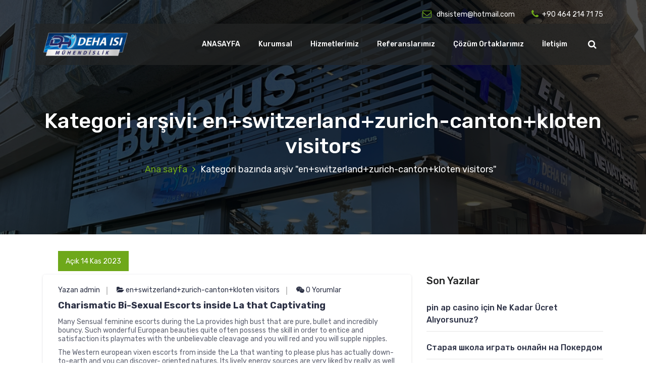

--- FILE ---
content_type: text/html; charset=UTF-8
request_url: http://dhisi.com/category/en-switzerland-zurich-canton-kloten-visitors-2/
body_size: 18306
content:
<!DOCTYPE html>
<html lang="tr">
	<head>
		<meta charset="UTF-8">
		<meta name="viewport" content="width=device-width, initial-scale=1">
		<link rel="profile" href="https://gmpg.org/xfn/11">
		
		<title>en+switzerland+zurich-canton+kloten visitors &#8211; DH Isı M&uuml;hendislik</title>
<meta name='robots' content='max-image-preview:large' />
<link rel='dns-prefetch' href='//fonts.googleapis.com' />
<link rel='dns-prefetch' href='//s.w.org' />
<link rel="alternate" type="application/rss+xml" title="DH Isı M&uuml;hendislik &raquo; beslemesi" href="http://dhisi.com/feed/" />
<link rel="alternate" type="application/rss+xml" title="DH Isı M&uuml;hendislik &raquo; yorum beslemesi" href="http://dhisi.com/comments/feed/" />
<link rel="alternate" type="application/rss+xml" title="DH Isı M&uuml;hendislik &raquo; en+switzerland+zurich-canton+kloten visitors kategori beslemesi" href="http://dhisi.com/category/en-switzerland-zurich-canton-kloten-visitors-2/feed/" />
		<script type="text/javascript">
			window._wpemojiSettings = {"baseUrl":"https:\/\/s.w.org\/images\/core\/emoji\/13.0.1\/72x72\/","ext":".png","svgUrl":"https:\/\/s.w.org\/images\/core\/emoji\/13.0.1\/svg\/","svgExt":".svg","source":{"concatemoji":"http:\/\/dhisi.com\/wp-includes\/js\/wp-emoji-release.min.js?ver=5.7.14"}};
			!function(e,a,t){var n,r,o,i=a.createElement("canvas"),p=i.getContext&&i.getContext("2d");function s(e,t){var a=String.fromCharCode;p.clearRect(0,0,i.width,i.height),p.fillText(a.apply(this,e),0,0);e=i.toDataURL();return p.clearRect(0,0,i.width,i.height),p.fillText(a.apply(this,t),0,0),e===i.toDataURL()}function c(e){var t=a.createElement("script");t.src=e,t.defer=t.type="text/javascript",a.getElementsByTagName("head")[0].appendChild(t)}for(o=Array("flag","emoji"),t.supports={everything:!0,everythingExceptFlag:!0},r=0;r<o.length;r++)t.supports[o[r]]=function(e){if(!p||!p.fillText)return!1;switch(p.textBaseline="top",p.font="600 32px Arial",e){case"flag":return s([127987,65039,8205,9895,65039],[127987,65039,8203,9895,65039])?!1:!s([55356,56826,55356,56819],[55356,56826,8203,55356,56819])&&!s([55356,57332,56128,56423,56128,56418,56128,56421,56128,56430,56128,56423,56128,56447],[55356,57332,8203,56128,56423,8203,56128,56418,8203,56128,56421,8203,56128,56430,8203,56128,56423,8203,56128,56447]);case"emoji":return!s([55357,56424,8205,55356,57212],[55357,56424,8203,55356,57212])}return!1}(o[r]),t.supports.everything=t.supports.everything&&t.supports[o[r]],"flag"!==o[r]&&(t.supports.everythingExceptFlag=t.supports.everythingExceptFlag&&t.supports[o[r]]);t.supports.everythingExceptFlag=t.supports.everythingExceptFlag&&!t.supports.flag,t.DOMReady=!1,t.readyCallback=function(){t.DOMReady=!0},t.supports.everything||(n=function(){t.readyCallback()},a.addEventListener?(a.addEventListener("DOMContentLoaded",n,!1),e.addEventListener("load",n,!1)):(e.attachEvent("onload",n),a.attachEvent("onreadystatechange",function(){"complete"===a.readyState&&t.readyCallback()})),(n=t.source||{}).concatemoji?c(n.concatemoji):n.wpemoji&&n.twemoji&&(c(n.twemoji),c(n.wpemoji)))}(window,document,window._wpemojiSettings);
		</script>
		<style type="text/css">
img.wp-smiley,
img.emoji {
	display: inline !important;
	border: none !important;
	box-shadow: none !important;
	height: 1em !important;
	width: 1em !important;
	margin: 0 .07em !important;
	vertical-align: -0.1em !important;
	background: none !important;
	padding: 0 !important;
}
</style>
	<link rel='stylesheet' id='wp-block-library-css'  href='http://dhisi.com/wp-includes/css/dist/block-library/style.min.css?ver=5.7.14' type='text/css' media='all' />
<link rel='stylesheet' id='contact-form-7-css'  href='http://dhisi.com/wp-content/plugins/contact-form-7/includes/css/styles.css?ver=5.4.1' type='text/css' media='all' />
<link rel='stylesheet' id='dashicons-css'  href='http://dhisi.com/wp-includes/css/dashicons.min.css?ver=5.7.14' type='text/css' media='all' />
<link rel='stylesheet' id='everest-forms-general-css'  href='http://dhisi.com/wp-content/plugins/everest-forms/assets/css/everest-forms.css?ver=1.9.9' type='text/css' media='all' />
<link rel='stylesheet' id='thai-spa-fonts-css'  href='//fonts.googleapis.com/css?family=Dancing+Script%3A400%2C700%7CRubik%3A300%2C400%2C500%2C700%2C900&#038;subset=latin%2Clatin-ext' type='text/css' media='all' />
<link rel='stylesheet' id='bootstrap-min-css'  href='http://dhisi.com/wp-content/themes/hantus/assets/css/bootstrap.min.css?ver=5.7.14' type='text/css' media='all' />
<link rel='stylesheet' id='meanmenu-min-css'  href='http://dhisi.com/wp-content/themes/hantus/assets/css/meanmenu.min.css?ver=5.7.14' type='text/css' media='all' />
<link rel='stylesheet' id='hantus-typography-css'  href='http://dhisi.com/wp-content/themes/hantus/assets/css/typography/typograhpy.css?ver=5.7.14' type='text/css' media='all' />
<link rel='stylesheet' id='font-awesome-css'  href='http://dhisi.com/wp-content/plugins/elementor/assets/lib/font-awesome/css/font-awesome.min.css?ver=4.7.0' type='text/css' media='all' />
<link rel='stylesheet' id='owl-carousel-min-css'  href='http://dhisi.com/wp-content/themes/hantus/assets/css/owl.carousel.min.css?ver=5.7.14' type='text/css' media='all' />
<link rel='stylesheet' id='hantus-wp-test-css'  href='http://dhisi.com/wp-content/themes/hantus/assets/css/wp-test.css?ver=5.7.14' type='text/css' media='all' />
<link rel='stylesheet' id='hantus-woocommerce-css'  href='http://dhisi.com/wp-content/themes/hantus/assets/css/woo.css?ver=5.7.14' type='text/css' media='all' />
<link rel='stylesheet' id='hantus-widget-css'  href='http://dhisi.com/wp-content/themes/hantus/assets/css/widget.css?ver=5.7.14' type='text/css' media='all' />
<link rel='stylesheet' id='hantus-style-css'  href='http://dhisi.com/wp-content/themes/thai-spa/style.css?ver=5.7.14' type='text/css' media='all' />
<style id='hantus-style-inline-css' type='text/css'>
.header-single-slider:after {
					opacity: 0.4;
					background: #000000;
				}
.header-slider .theme-content h3 {
					color: #fff;
				}.header-slider .theme-content h1 {
					color:  !important;
				}.header-slider .theme-content p {
					color: #fff;
				}

</style>
<link rel='stylesheet' id='hantus-parent-style-css'  href='http://dhisi.com/wp-content/themes/hantus/style.css?ver=5.7.14' type='text/css' media='all' />
<link rel='stylesheet' id='thai-spa-style-css'  href='http://dhisi.com/wp-content/themes/thai-spa/style.css?ver=5.7.14' type='text/css' media='all' />
<link rel='stylesheet' id='thai-spa-default-css'  href='http://dhisi.com/wp-content/themes/thai-spa/assets/css/colors/default.css?ver=5.7.14' type='text/css' media='all' />
<link rel='stylesheet' id='thai-spa-responsive-css'  href='http://dhisi.com/wp-content/themes/thai-spa/assets/css/responsive.css?ver=5.7.14' type='text/css' media='all' />
<script type='text/javascript' src='http://dhisi.com/wp-includes/js/jquery/jquery.min.js?ver=3.5.1' id='jquery-core-js'></script>
<script type='text/javascript' src='http://dhisi.com/wp-includes/js/jquery/jquery-migrate.min.js?ver=3.3.2' id='jquery-migrate-js'></script>
<script type='text/javascript' src='http://dhisi.com/wp-content/themes/hantus/assets/js/owl.carousel.min.js?ver=1' id='jquery-owl-carousel-js'></script>
<script type='text/javascript' src='http://dhisi.com/wp-content/themes/hantus/assets/js/custom.js?ver=1' id='hantus-custom-js-js'></script>
<link rel="https://api.w.org/" href="http://dhisi.com/wp-json/" /><link rel="alternate" type="application/json" href="http://dhisi.com/wp-json/wp/v2/categories/202" /><link rel="EditURI" type="application/rsd+xml" title="RSD" href="http://dhisi.com/xmlrpc.php?rsd" />
<link rel="wlwmanifest" type="application/wlwmanifest+xml" href="http://dhisi.com/wp-includes/wlwmanifest.xml" /> 
<meta name="generator" content="WordPress 5.7.14" />
<meta name="generator" content="Everest Forms 1.9.9" />
<style type="text/css">.recentcomments a{display:inline !important;padding:0 !important;margin:0 !important;}</style>	<style type="text/css">
			.site-title,
		.site-description {
			position: absolute;
			clip: rect(1px, 1px, 1px, 1px);
		}
		</style>
	<link rel="icon" href="http://dhisi.com/wp-content/uploads/2023/03/cropped-icon-32x32.png" sizes="32x32" />
<link rel="icon" href="http://dhisi.com/wp-content/uploads/2023/03/cropped-icon-192x192.png" sizes="192x192" />
<link rel="apple-touch-icon" href="http://dhisi.com/wp-content/uploads/2023/03/cropped-icon-180x180.png" />
<meta name="msapplication-TileImage" content="http://dhisi.com/wp-content/uploads/2023/03/cropped-icon-270x270.png" />
	</head>
	
<body class="archive category category-en-switzerland-zurich-canton-kloten-visitors-2 category-202 wp-custom-logo header-transparent everest-forms-no-js gutentor-active hfeed elementor-default elementor-kit-404">
<div id="page" class="site">
	<a class="skip-link screen-reader-text" href="#main">İçeriğe geç</a>
	
	<!-- Start: Header
============================= -->
<!-- Start: Navigation
============================= -->
<section class="navbar-wrapper">
		     <div id="header-top">
		<div class="container">
			
			<div class="row">
				
				<div class="col-lg-6 col-md-6 text-center text-md-left left-top-header">
								</div>
											<div class="col-lg-6 col-md-6 text-center text-md-right header-top-right">
					<ul class="text-details">
						<li class="h-t-e"><a href="mailto: dhsistem@hotmail.com"><i class="fa fa-envelope-o"></i> dhsistem@hotmail.com</a></li>
						<li class="h-t-p"><a href="tel:+90 464 214 71 75"><i class="fa fa-phone"></i>+90 464 214 71 75</a></li>
					</ul>       
				</div>
				
			</div>
		</div>
	</div>    
		<div class="navbar-area sticky-nav">
		<div class="container">
			<div class="row">
				<div class="col-lg-3 col-6 my-auto">
					<div class="logo main">
						<a href="http://dhisi.com/" class="custom-logo-link" rel="home"><img width="1765" height="484" src="http://dhisi.com/wp-content/uploads/2023/03/cropped-Basliksiz-1.png" class="custom-logo" alt="DH Isı M&uuml;hendislik" srcset="http://dhisi.com/wp-content/uploads/2023/03/cropped-Basliksiz-1.png 1765w, http://dhisi.com/wp-content/uploads/2023/03/cropped-Basliksiz-1-300x82.png 300w, http://dhisi.com/wp-content/uploads/2023/03/cropped-Basliksiz-1-1024x281.png 1024w, http://dhisi.com/wp-content/uploads/2023/03/cropped-Basliksiz-1-768x211.png 768w, http://dhisi.com/wp-content/uploads/2023/03/cropped-Basliksiz-1-1536x421.png 1536w" sizes="(max-width: 1765px) 100vw, 1765px" /></a>												<p class="site-description">Ge&ccedil;mişten geleceğe kaliteli &ccedil;&ouml;z&uuml;mler sunar.</p>
										</div>
				</div>
				<div class="col-lg-9 col-4 d-none d-lg-inline-block text-right my-auto">
					<div class="navigation">
						<nav class="main-menu">
							<ul id="menu-main-menu" class=""><li itemscope="itemscope" itemtype="https://www.schema.org/SiteNavigationElement" id="menu-item-406" class="menu-item menu-item-type-post_type menu-item-object-page menu-item-home menu-item-406 nav-item"><a title="ANASAYFA" href="http://dhisi.com/" class="nav-link">ANASAYFA</a></li>
<li itemscope="itemscope" itemtype="https://www.schema.org/SiteNavigationElement" id="menu-item-502" class="menu-item menu-item-type-post_type menu-item-object-page menu-item-has-children dropdown c-dropdowns menu-item-502 nav-item"><a title="Kurumsal" href="http://dhisi.com/hakkimizda/" class="nav-link">Kurumsal</a>
<ul class="cr-dropdown-menu" role="menu">
	<li itemscope="itemscope" itemtype="https://www.schema.org/SiteNavigationElement" id="menu-item-516" class="menu-item menu-item-type-post_type menu-item-object-page menu-item-516 nav-item"><a title="Hakkımızda" href="http://dhisi.com/hakkimizda/" class="dropdown-item">Hakkımızda</a></li>
	<li itemscope="itemscope" itemtype="https://www.schema.org/SiteNavigationElement" id="menu-item-738" class="menu-item menu-item-type-post_type menu-item-object-page menu-item-738 nav-item"><a title="Vizyonumuz" href="http://dhisi.com/vizyonumuz/" class="dropdown-item">Vizyonumuz</a></li>
	<li itemscope="itemscope" itemtype="https://www.schema.org/SiteNavigationElement" id="menu-item-739" class="menu-item menu-item-type-post_type menu-item-object-page menu-item-739 nav-item"><a title="Misyonumuz" href="http://dhisi.com/misyonumuz/" class="dropdown-item">Misyonumuz</a></li>
</ul>
</li>
<li itemscope="itemscope" itemtype="https://www.schema.org/SiteNavigationElement" id="menu-item-546" class="menu-item menu-item-type-post_type menu-item-object-page menu-item-has-children dropdown c-dropdowns menu-item-546 nav-item"><a title="Hizmetlerimiz" href="http://dhisi.com/hizmetlerimiz/faaliyet-alanlarimiz/" class="nav-link">Hizmetlerimiz</a>
<ul class="cr-dropdown-menu" role="menu">
	<li itemscope="itemscope" itemtype="https://www.schema.org/SiteNavigationElement" id="menu-item-547" class="menu-item menu-item-type-post_type menu-item-object-page menu-item-547 nav-item"><a title="Ürün Gruplarımız" href="http://dhisi.com/hizmetlerimiz/urun-gruplarimiz/" class="dropdown-item">Ürün Gruplarımız</a></li>
</ul>
</li>
<li itemscope="itemscope" itemtype="https://www.schema.org/SiteNavigationElement" id="menu-item-548" class="menu-item menu-item-type-post_type menu-item-object-page menu-item-548 nav-item"><a title="Referanslarımız" href="http://dhisi.com/referanslarimiz/" class="nav-link">Referanslarımız</a></li>
<li itemscope="itemscope" itemtype="https://www.schema.org/SiteNavigationElement" id="menu-item-549" class="menu-item menu-item-type-post_type menu-item-object-page menu-item-549 nav-item"><a title="Çözüm Ortaklarımız" href="http://dhisi.com/cozum-ortaklarimiz/" class="nav-link">Çözüm Ortaklarımız</a></li>
<li itemscope="itemscope" itemtype="https://www.schema.org/SiteNavigationElement" id="menu-item-998" class="menu-item menu-item-type-post_type menu-item-object-page menu-item-998 nav-item"><a title="İletişim" href="http://dhisi.com/iletisim/" class="nav-link">İletişim</a></li>
</ul>						</nav>
						<div class="mbl-right">
							<ul class="mbl">
																																<li class="search-button">
									<div class="sb-search">
										<button type="button" id='search-clicker' class="sb-icon-search sb-search-toggle"><i class="fa fa-search"></i></button>
									</div>
								</li>
															</ul>
						</div>
					</div>
				</div>
				<div class="col-6 text-right d-block d-lg-none my-auto">
					<div class="mbl-right">
						<ul class="mbl">
																						<li class="search-button">
									<div class="sb-search">
										<button type="button" id='search-clicker' class="sb-icon-search sb-search-toggle"><i class="fa fa-search"></i></button>
									</div>
								</li>
													</ul>
					</div>
				</div>
				<div class="sb-search sb-search-popup">
					<div class="sb-search-pop">
						<form action="http://dhisi.com/">
							<input class="sb-search-input" placeholder="Ara"  type="search" value="" name="s" id="s">
							<button type="button" id='search-clicker' class="sb-icon-search"><i class="fa fa-close"></i></button>
						</form>
					</div>
				</div>
			</div>
		</div>
		<!-- Start Mobile Menu -->
		<div class="mobile-menu-area d-lg-none">
			<div class="container">
				<div class="row">
					<div class="col-md-12">
						<div class="mobile-menu">
							<nav class="mobile-menu-active">
								<ul id="menu-main-menu-1" class=""><li itemscope="itemscope" itemtype="https://www.schema.org/SiteNavigationElement" class="menu-item menu-item-type-post_type menu-item-object-page menu-item-home menu-item-406 nav-item"><a title="ANASAYFA" href="http://dhisi.com/" class="nav-link">ANASAYFA</a></li>
<li itemscope="itemscope" itemtype="https://www.schema.org/SiteNavigationElement" class="menu-item menu-item-type-post_type menu-item-object-page menu-item-has-children dropdown c-dropdowns menu-item-502 nav-item"><a title="Kurumsal" href="http://dhisi.com/hakkimizda/" class="nav-link">Kurumsal</a>
<ul class="cr-dropdown-menu" role="menu">
	<li itemscope="itemscope" itemtype="https://www.schema.org/SiteNavigationElement" class="menu-item menu-item-type-post_type menu-item-object-page menu-item-516 nav-item"><a title="Hakkımızda" href="http://dhisi.com/hakkimizda/" class="dropdown-item">Hakkımızda</a></li>
	<li itemscope="itemscope" itemtype="https://www.schema.org/SiteNavigationElement" class="menu-item menu-item-type-post_type menu-item-object-page menu-item-738 nav-item"><a title="Vizyonumuz" href="http://dhisi.com/vizyonumuz/" class="dropdown-item">Vizyonumuz</a></li>
	<li itemscope="itemscope" itemtype="https://www.schema.org/SiteNavigationElement" class="menu-item menu-item-type-post_type menu-item-object-page menu-item-739 nav-item"><a title="Misyonumuz" href="http://dhisi.com/misyonumuz/" class="dropdown-item">Misyonumuz</a></li>
</ul>
</li>
<li itemscope="itemscope" itemtype="https://www.schema.org/SiteNavigationElement" class="menu-item menu-item-type-post_type menu-item-object-page menu-item-has-children dropdown c-dropdowns menu-item-546 nav-item"><a title="Hizmetlerimiz" href="http://dhisi.com/hizmetlerimiz/faaliyet-alanlarimiz/" class="nav-link">Hizmetlerimiz</a>
<ul class="cr-dropdown-menu" role="menu">
	<li itemscope="itemscope" itemtype="https://www.schema.org/SiteNavigationElement" class="menu-item menu-item-type-post_type menu-item-object-page menu-item-547 nav-item"><a title="Ürün Gruplarımız" href="http://dhisi.com/hizmetlerimiz/urun-gruplarimiz/" class="dropdown-item">Ürün Gruplarımız</a></li>
</ul>
</li>
<li itemscope="itemscope" itemtype="https://www.schema.org/SiteNavigationElement" class="menu-item menu-item-type-post_type menu-item-object-page menu-item-548 nav-item"><a title="Referanslarımız" href="http://dhisi.com/referanslarimiz/" class="nav-link">Referanslarımız</a></li>
<li itemscope="itemscope" itemtype="https://www.schema.org/SiteNavigationElement" class="menu-item menu-item-type-post_type menu-item-object-page menu-item-549 nav-item"><a title="Çözüm Ortaklarımız" href="http://dhisi.com/cozum-ortaklarimiz/" class="nav-link">Çözüm Ortaklarımız</a></li>
<li itemscope="itemscope" itemtype="https://www.schema.org/SiteNavigationElement" class="menu-item menu-item-type-post_type menu-item-object-page menu-item-998 nav-item"><a title="İletişim" href="http://dhisi.com/iletisim/" class="nav-link">İletişim</a></li>
</ul>							</nav>
							
						</div>
					</div>
				</div>
			</div>
		</div>
		<!-- End Mobile Menu -->
	</div>        
</section>
<!-- End: Navigation
============================= -->
<section id="breadcrumb-area" style="background:url('http://dhisi.com/wp-content/uploads/2023/04/Basliksiz-1.jpg') no-repeat center scroll;">

	<div class="container">
            <div class="row">
                <div class="col-12 text-center">
					<h2>
						Kategori arşivi: en+switzerland+zurich-canton+kloten visitors					</h2>
					<ul class="breadcrumb-nav list-inline">
						<li><a href="http://dhisi.com">Ana sayfa</a> <li class="active">Kategori bazında arşiv "en+switzerland+zurich-canton+kloten visitors"</li></li>					</ul>
			</div>
		</div>
	</div>
</section>
	
	<div id="main"><section id="blog-content" class="section-padding">
        <div class="container">
            <div class="row">
                <!-- Blog Content -->
                <div class="col-lg-8 col-md-12 mb-5 mb-lg-0">
											<div class="row">
															<div class="col-lg-12 col-md-12 col-sm-12 mb-lg-0 mb-4">
	<article class="blog-post" id="post-3286" class="post-3286 post type-post status-publish format-standard hentry category-en-switzerland-zurich-canton-kloten-visitors-2">
		<div class="post-thumb">
				
		</div>
		<div class="post-content">
			<ul class="meta-info">
				<li class="post-date"><a href="http://dhisi.com/2023/11/">Açık 14  Kas  2023</a></li>
				<li class="posted-by"><a href="http://dhisi.com/author/admin/">Yazan admin</a></li>
				 <li class="post-category"><a href="http://dhisi.com/en-switzerland-zurich-canton-kloten-visitors-2/charismatic-bi-sexual-escorts-inside-la-that/"><i class="fa fa-folder-open"></i> <a href="http://dhisi.com/category/en-switzerland-zurich-canton-kloten-visitors-2/" rel="category tag">en+switzerland+zurich-canton+kloten visitors</a></a></li>
				<li class="comments-quantity"><a href="http://dhisi.com/en-switzerland-zurich-canton-kloten-visitors-2/charismatic-bi-sexual-escorts-inside-la-that/#respond"><i class="fa fa-wechat"></i> 0 Yorumlar</a></li>
			</ul>
			<h4  class="post-title"><a href="http://dhisi.com/en-switzerland-zurich-canton-kloten-visitors-2/charismatic-bi-sexual-escorts-inside-la-that/" rel="bookmark">Charismatic Bi-Sexual Escorts inside La that Captivating</a></h4 > 
			 <p><title>Charismatic Bi-Sexual Escorts inside La that Captivating</title></p>
<p>Many Sensual feminine escorts during the La provides high bust that are pure, bullet and incredibly bouncy. Such wonderful European beauties quite often possess the skill in order to entice and satisfaction its playmates with the unbelievable cleavage and you will red and you will supple nipples.</p>
<p>The Western european vixen escorts from inside the La that wanting to please plus has actually down-to-earth and you can discover- oriented natures. Its lively energy sources are very liked by really as well as their super power are to make people that spend your time with these people feel like all of their sexual fantasies came genuine!</p>
<p>A number of the Vixen Western european escorts are French, Italian language and you may Italian, however, it is possible to find, Greek, Russian and Slavic escorts as well if you are very happy. For those who [prefer Eu escorts who will be Swiss, Spanish or Dutch, you ong some of the most extremely popular Western european escorts inside La because they&#8217;re very experienced while having unignorable the brand new most enjoyable experiences.</p>
<p>To locate your dream European escort, courtesan or playmate, merely seek Eu escorts in the Los angeles element of secrethostess who have alluring appears, intense sexuality and you can enjoying confidant personalities.</p>
<p>Western european escorts have been known to alive and you can work in extremely desirable areas of La like Objective Seashore, Solana Coastline and Del Mar.</p>
<p>Within the La, there can be of many charismatic bi-sexual escorts that are highly charming and you will laden up with existence and you may times. <a href="http://dhisi.com/en-switzerland-zurich-canton-kloten-visitors-2/charismatic-bi-sexual-escorts-inside-la-that/#more-3286" class="more-link">Daha fazlasını oku</a></p>
		</div>
	</article>                            
</div>
																			</div>  
                                   </div>
                <!-- Sidebar -->
                <div class="col-lg-4 col-md-12">
	<section class="sidebar">
		
		<aside id="recent-posts-1" class="widget widget_recent_entries">
		<h5 class="widget-title">Son Yazılar</h5>
		<ul>
											<li>
					<a href="http://dhisi.com/uncategorized/pin-ap-casino-icin-ne-kadar-ucret-aliyorsunuz/">pin ap casino için Ne Kadar Ücret Alıyorsunuz?</a>
									</li>
											<li>
					<a href="http://dhisi.com/uncategorized/staraya-shkola-igrat-onlayn-na-pokerdom/">Старая школа играть онлайн на Покердом</a>
									</li>
											<li>
					<a href="http://dhisi.com/uncategorized/9-super-poleznykh-sovetov-po-uluchsheniyu-pokerdom-ofitsialnyy-sayt-pokerdom/">9 супер полезных советов по улучшению покердом официальный сайт pokerdom</a>
									</li>
											<li>
					<a href="http://dhisi.com/uncategorized/kazino-dzhoker-bezdepozitnyy-bonus-poyasnyuietsya/">казино джокер бездепозитный бонус Пояснюється</a>
									</li>
											<li>
					<a href="http://dhisi.com/uncategorized/nikoli-bilshe-ne-strazhdayte-vid-dzhoker-kazino/">Ніколи більше не страждайте від джокер казіно</a>
									</li>
					</ul>

		</aside><aside id="recent-comments-1" class="widget widget_recent_comments"><h5 class="widget-title">Son Yorumlar</h5><ul id="recentcomments"></ul></aside><aside id="archives-1" class="widget widget_archive"><h5 class="widget-title">Arşivler</h5>
			<ul>
					<li><a href='http://dhisi.com/2024/01/'>Ocak 2024</a></li>
	<li><a href='http://dhisi.com/2023/12/'>Aralık 2023</a></li>
	<li><a href='http://dhisi.com/2023/11/'>Kasım 2023</a></li>
	<li><a href='http://dhisi.com/2023/10/'>Ekim 2023</a></li>
	<li><a href='http://dhisi.com/2023/09/'>Eylül 2023</a></li>
	<li><a href='http://dhisi.com/2023/08/'>Ağustos 2023</a></li>
	<li><a href='http://dhisi.com/2023/07/'>Temmuz 2023</a></li>
	<li><a href='http://dhisi.com/2023/06/'>Haziran 2023</a></li>
	<li><a href='http://dhisi.com/2023/05/'>Mayıs 2023</a></li>
	<li><a href='http://dhisi.com/2023/04/'>Nisan 2023</a></li>
	<li><a href='http://dhisi.com/2023/03/'>Mart 2023</a></li>
	<li><a href='http://dhisi.com/2023/02/'>Şubat 2023</a></li>
	<li><a href='http://dhisi.com/2023/01/'>Ocak 2023</a></li>
	<li><a href='http://dhisi.com/2022/12/'>Aralık 2022</a></li>
	<li><a href='http://dhisi.com/2022/11/'>Kasım 2022</a></li>
	<li><a href='http://dhisi.com/2022/10/'>Ekim 2022</a></li>
	<li><a href='http://dhisi.com/2022/09/'>Eylül 2022</a></li>
	<li><a href='http://dhisi.com/2022/08/'>Ağustos 2022</a></li>
	<li><a href='http://dhisi.com/2022/07/'>Temmuz 2022</a></li>
	<li><a href='http://dhisi.com/2022/06/'>Haziran 2022</a></li>
	<li><a href='http://dhisi.com/2022/05/'>Mayıs 2022</a></li>
	<li><a href='http://dhisi.com/2022/04/'>Nisan 2022</a></li>
	<li><a href='http://dhisi.com/2022/03/'>Mart 2022</a></li>
	<li><a href='http://dhisi.com/2022/01/'>Ocak 2022</a></li>
	<li><a href='http://dhisi.com/2021/09/'>Eylül 2021</a></li>
	<li><a href='http://dhisi.com/2021/08/'>Ağustos 2021</a></li>
	<li><a href='http://dhisi.com/2020/06/'>Haziran 2020</a></li>
	<li><a href='http://dhisi.com/2019/09/'>Eylül 2019</a></li>
			</ul>

			</aside><aside id="categories-1" class="widget widget_categories"><h5 class="widget-title">Kategoriler</h5>
			<ul>
					<li class="cat-item cat-item-156"><a href="http://dhisi.com/category/422/" title="Maksimum konversiya əldə etmək üçün marketinq mexanizmlərimizi daim təkmilləşdiririk - 1xbet registration">&#8211; 278</a>
</li>
	<li class="cat-item cat-item-110"><a href="http://dhisi.com/category/561/" title="Azərbaycanın ən yaxşı müəssisələrindən xəbərləri gözləyin! - скачать 1xbet бесплатно">&#8211; 53</a>
</li>
	<li class="cat-item cat-item-144"><a href="http://dhisi.com/category/951/" title="Əlaqə informasiyası - mobil telefonlar üçün">&#8211; 674</a>
</li>
	<li class="cat-item cat-item-48"><a href="http://dhisi.com/category/geen-categorie/">! Geen categorie</a>
</li>
	<li class="cat-item cat-item-133"><a href="http://dhisi.com/category/nessuna-categoria/">! Nessuna categoria</a>
</li>
	<li class="cat-item cat-item-29"><a href="http://dhisi.com/category/1/">1</a>
</li>
	<li class="cat-item cat-item-164"><a href="http://dhisi.com/category/1w/">1w</a>
</li>
	<li class="cat-item cat-item-91"><a href="http://dhisi.com/category/1win-az-bonuslar-mobil-t%c9%99tbiq-v%c9%99-m%c9%99rc-marketl%c9%99ri-967/" title="Onu da qeyd etmək lazımdır ki, canlı çat 24/7 şəkilində çalışır və suallar bir neçə dəqiqə ərzində cavablandırılır. - 1win Rusiyada">1Win AZ Bonuslar, Mobil Tətbiq və Mərc Marketləri 967</a>
</li>
	<li class="cat-item cat-item-71"><a href="http://dhisi.com/category/1win-azerbajany/">1win Azerbajany</a>
</li>
	<li class="cat-item cat-item-161"><a href="http://dhisi.com/category/1win-azerbaycan-r%c9%99smi-veb-sayti-ilk-2100-azn-%c9%99-q%c9%99d%c9%99r-bonus-548/" title="1Win Betgames sizə canlı kazino oyunlarının həyəcanını fərqli oyunlarının həyəcanı ilə birləşdirən unikal bir mərc təcrübəsi gətirir. - 1win az">1Win Azerbaycan Rəsmi Veb Saytı İlk 2100 AZN-ə Qədər Bonus 548</a>
</li>
	<li class="cat-item cat-item-211"><a href="http://dhisi.com/category/1xbet-apk/">1xbet apk</a>
</li>
	<li class="cat-item cat-item-86"><a href="http://dhisi.com/category/1xbet-argentina/">1xbet Argentina</a>
</li>
	<li class="cat-item cat-item-69"><a href="http://dhisi.com/category/1xbet-azerbajan/">1xbet Azerbajan</a>
</li>
	<li class="cat-item cat-item-72"><a href="http://dhisi.com/category/1xbet-azerbaycan-m%c9%99rc-sayti-giris-1xbet-azerbaycan-mobil-uygulama-yukle-539/" title="1xBet bütün əməliyyat sistemləri üçün mobil tətbiqetmələr təklif edir. - 1xbet-azerbaijan2.com">1Xbet Azerbaycan MƏRC SAYTI GİRİŞ 1xbet azerbaycan mobil uygulama yukle 539</a>
</li>
	<li class="cat-item cat-item-87"><a href="http://dhisi.com/category/1xbet-azerbaydjan/">1xbet Azerbaydjan</a>
</li>
	<li class="cat-item cat-item-172"><a href="http://dhisi.com/category/1xbet-az%c9%99rbaycan-yukle-android-v%c9%99-iphone-bonus-100-giris-idman-m%c9%99rcl%c9%99ri-235/" title="Hər şey iOS 1x mobil saytında edilə bilsə də, birbaşa dəstək bağlantısı ilə sınaqdan keçirilə bilər. - 1xbet дата основания">1xBet Azərbaycan yükle Android və iPhone: bonus 100 , giriş, idman mərcləri &#8211; 988</a>
</li>
	<li class="cat-item cat-item-82"><a href="http://dhisi.com/category/1xbet-bangladesh/">1xbet Bangladesh</a>
</li>
	<li class="cat-item cat-item-185"><a href="http://dhisi.com/category/1xbet-giris/">1xbet giriş</a>
</li>
	<li class="cat-item cat-item-114"><a href="http://dhisi.com/category/1xbet-giris-1xbet-bookmaker-turkiye-apk-bahis-sitesi-239/" title="Applikasiyalarda qaranlıq tema seçmək, menyuları tənzimləmək, silkələyərək bölmələri açmaq kimi əlavə maraqlı və yararlı funkisyalar da mövcuddur. - 1xbet бк букмекерская контора">1xBET Giriş 1XBET Bookmaker Türkiye APK Bahis Sitesi &#8211; 301</a>
</li>
	<li class="cat-item cat-item-165"><a href="http://dhisi.com/category/1xbet-giris-1xbet-bookmaker-turkiye-apk-bahis-sitesi-479/" title="Qeyd edək ki, operator 1000-dən çox slota, masa oyunlarına və canlı diler oyunlarına sahibdir. - 1xbet скачать мобильную версию">1xBET Giriş 1XBET Bookmaker Türkiye APK Bahis Sitesi &#8211; 546</a>
</li>
	<li class="cat-item cat-item-170"><a href="http://dhisi.com/category/1xbet-giris-guzgu-1-xbet-az%c9%99rbaycanda-r%c9%99smi-sayt-778/" title="İstənilən ölkədən əldə edilə bilən beynəlxalq bir formatdan istifadə edir. - bahis mobil versiyası tətbiqini">1xBet giriş, güzgü 1 xBet Azərbaycanda rəsmi sayt &#8211; 878</a>
</li>
	<li class="cat-item cat-item-157"><a href="http://dhisi.com/category/1xbet-mobil-android-v%c9%99-ios-ucun-1xbet-proqramini-endirin-289/" title="Cihazdan silinə, həmçinin təhlükəsizlik parametrləri əvvəlki vəziyyətinə qaytarıla bilər. - как ставить на 1xbet">1xBet mobil Android və iOS üçün 1xBet proqramını endirin &#8211; 283</a>
</li>
	<li class="cat-item cat-item-106"><a href="http://dhisi.com/category/1xbet-mobile-vebsayt-v%c9%99-1x-bet-mobil-uygulama-indir-2023-journal-of-english-language-and-literature-424/" title="1xBet mobil versiya ilə sadəcə bir kliklə bir dəqiqədən az müddətdə ilkin qeydiyyatınızı tamamlaya və oynamağa başlaya bilərsiniz. - isə sizə istədiyiniz oyunları">1xBet Mobile Vebsayt Və 1x Bet Mobil Uygulama Indir 2023 Journal of English Language and Literature &#8211; 782</a>
</li>
	<li class="cat-item cat-item-166"><a href="http://dhisi.com/category/1xbet-qeydiyyat/">1xbet qeydiyyat</a>
</li>
	<li class="cat-item cat-item-81"><a href="http://dhisi.com/category/1xbet-russian/">1xbet Russian</a>
</li>
	<li class="cat-item cat-item-140"><a href="http://dhisi.com/category/1xbet-%d0%b2%d0%b5%d1%80%d1%81%d0%b8%d1%8f-%d0%b7%d0%b5%d1%80%d0%ba%d0%b0%d0%bb%d0%be-1xbet-skachat-officialno-ru-04-22-2023-41488-issues-hang-hu-hf-bootcamp-git-test-gitlab-110/" title="Напоминаем, что делать ставки через МостБет могут только зарегистрированные пользователи. - kelajakda">1Xbet Версия Зеркало 1Xbet Skachat Officialno Ru 04-22-2023 #41488 Issues Hang Hu hf-bootcamp-git-test GitLab &#8211; 734</a>
</li>
	<li class="cat-item cat-item-32"><a href="http://dhisi.com/category/2/">2</a>
</li>
	<li class="cat-item cat-item-33"><a href="http://dhisi.com/category/3/">3</a>
</li>
	<li class="cat-item cat-item-35"><a href="http://dhisi.com/category/4/">4</a>
</li>
	<li class="cat-item cat-item-142"><a href="http://dhisi.com/category/50-darmowych-spinow-na-book-of-dead-w-vulkan-vegas-255/" title="Dzięki nim możesz bardzo dobrze poznać grę Book of Dead oraz samo działanie kasyna. - mirror wersji mobilnej vulkan vegas">50 Darmowych Spinów na Book of Dead w Vulkan Vegas 255</a>
</li>
	<li class="cat-item cat-item-46"><a href="http://dhisi.com/category/anabolic-steroids/">Anabolic Steroids</a>
</li>
	<li class="cat-item cat-item-188"><a href="http://dhisi.com/category/az-most-bet/">AZ Most BET</a>
</li>
	<li class="cat-item cat-item-68"><a href="http://dhisi.com/category/azerbajany-mostbet/">Azerbajany Mostbet</a>
</li>
	<li class="cat-item cat-item-45"><a href="http://dhisi.com/category/best-dating-escort-2023-2/">Best Dating Escort 2023</a>
</li>
	<li class="cat-item cat-item-36"><a href="http://dhisi.com/category/best-online-betting-sites/">Best online betting sites</a>
</li>
	<li class="cat-item cat-item-135"><a href="http://dhisi.com/category/bonus-bez-depozytu-vulkan-vegas-25-euro-bez-depozytu-393/" title="Aby prawidłowo korzystać z bonusów, należy pamiętać o wymaganiach dotyczących warunków, zainwestowanej kwocie. - https://vulkanvegas100.pl">Bonus bez depozytu Vulkan Vegas 25 euro bez depozytu! 393</a>
</li>
	<li class="cat-item cat-item-96"><a href="http://dhisi.com/category/bookkeeping-2/">Bookkeeping</a>
</li>
	<li class="cat-item cat-item-191"><a href="http://dhisi.com/category/bootcamp-de-programacion/">Bootcamp de programación</a>
</li>
	<li class="cat-item cat-item-127"><a href="http://dhisi.com/category/butun-n%c9%99tic%c9%99l%c9%99r%c9%99-baxin-407/" title="Pin Up AZ klassik kazino həvəskarlarına blekcek, rulet, bakkara, poker, binqo və s. - hər hansı bir">Bütün nəticələrə baxın .. &#8211; 4</a>
</li>
	<li class="cat-item cat-item-132"><a href="http://dhisi.com/category/butun-n%c9%99tic%c9%99l%c9%99r%c9%99-baxin-620/" title="Tapşırıqları yerinə yetirmək üçün hədiyyələr də ala bilərsiniz. - mostbet withdrawal limit">Bütün nəticələrə baxın .. &#8211; 762</a>
</li>
	<li class="cat-item cat-item-52"><a href="http://dhisi.com/category/buy-chatgpt-accounts-2/">Buy ChatGPT Accounts</a>
</li>
	<li class="cat-item cat-item-57"><a href="http://dhisi.com/category/buy-steroids-online/">Buy Steroids Online</a>
</li>
	<li class="cat-item cat-item-55"><a href="http://dhisi.com/category/canli-bahis/">canli bahis</a>
</li>
	<li class="cat-item cat-item-94"><a href="http://dhisi.com/category/codere-argentina/">Codere Argentina</a>
</li>
	<li class="cat-item cat-item-103"><a href="http://dhisi.com/category/codere-italy/">Codere Italy</a>
</li>
	<li class="cat-item cat-item-44"><a href="http://dhisi.com/category/crypto-trade-broker/">Crypto Trade Broker</a>
</li>
	<li class="cat-item cat-item-194"><a href="http://dhisi.com/category/deutschland-baden-wurttemberg-heidelberg-visitors/">deutschland+baden-wurttemberg+heidelberg visitors</a>
</li>
	<li class="cat-item cat-item-54"><a href="http://dhisi.com/category/diamond-jewelry/">Diamond Jewelry</a>
</li>
	<li class="cat-item cat-item-40"><a href="http://dhisi.com/category/drugs-no-prescription/">Drugs no Prescription</a>
</li>
	<li class="cat-item cat-item-138"><a href="http://dhisi.com/category/education/">Education</a>
</li>
	<li class="cat-item cat-item-203"><a href="http://dhisi.com/category/en-austria-lower-austria-korneuburg-find-best-2/">en+austria+lower-austria+korneuburg find best escort sites</a>
</li>
	<li class="cat-item cat-item-196"><a href="http://dhisi.com/category/en-germany-hesse-visitors-2/">en+germany+hesse visitors</a>
</li>
	<li class="cat-item cat-item-199"><a href="http://dhisi.com/category/en-germany-north-rhine-westphalia-lunen-visitors-2/">en+germany+north-rhine-westphalia+lunen visitors</a>
</li>
	<li class="cat-item cat-item-200"><a href="http://dhisi.com/category/en-germany-schleswig-holstein-visitors-2/">en+germany+schleswig-holstein visitors</a>
</li>
	<li class="cat-item cat-item-208"><a href="http://dhisi.com/category/en-switzerland-appenzell-innerrhoden-escort-2/">en+switzerland+appenzell-innerrhoden escort</a>
</li>
	<li class="cat-item cat-item-209"><a href="http://dhisi.com/category/en-switzerland-grisons-escort-2/">en+switzerland+grisons escort</a>
</li>
	<li class="cat-item cat-item-202 current-cat"><a aria-current="page" href="http://dhisi.com/category/en-switzerland-zurich-canton-kloten-visitors-2/">en+switzerland+zurich-canton+kloten visitors</a>
</li>
	<li class="cat-item cat-item-195"><a href="http://dhisi.com/category/fansfan-com-category-cougar-username/">fansfan.com+category+cougar username</a>
</li>
	<li class="cat-item cat-item-181"><a href="http://dhisi.com/category/fansfan-com-category-creampie-visitors/">fansfan.com+category+creampie visitors</a>
</li>
	<li class="cat-item cat-item-182"><a href="http://dhisi.com/category/fansfan-com-category-korean-visitors/">fansfan.com+category+korean visitors</a>
</li>
	<li class="cat-item cat-item-197"><a href="http://dhisi.com/category/fansfan-com-category-midget-username/">fansfan.com+category+midget username</a>
</li>
	<li class="cat-item cat-item-183"><a href="http://dhisi.com/category/fansfan-com-category-redhead-visitors/">fansfan.com+category+redhead visitors</a>
</li>
	<li class="cat-item cat-item-198"><a href="http://dhisi.com/category/fansfan-com-category-streaming-username/">fansfan.com+category+streaming username</a>
</li>
	<li class="cat-item cat-item-83"><a href="http://dhisi.com/category/fintech-5/">FinTech</a>
</li>
	<li class="cat-item cat-item-84"><a href="http://dhisi.com/category/forex-trading-3/">Forex Trading</a>
</li>
	<li class="cat-item cat-item-38"><a href="http://dhisi.com/category/gambling/">gambling</a>
</li>
	<li class="cat-item cat-item-65"><a href="http://dhisi.com/category/generative-ai/">Generative AI</a>
</li>
	<li class="cat-item cat-item-56"><a href="http://dhisi.com/category/ggbet-onlinecasinoprime/">GGBET &#8211; OnlineCasinoPrime</a>
</li>
	<li class="cat-item cat-item-43"><a href="http://dhisi.com/category/ggbet-casino/">GGBET CASINO</a>
</li>
	<li class="cat-item cat-item-50"><a href="http://dhisi.com/category/ggbet-kasino/">GGBET Kasino</a>
</li>
	<li class="cat-item cat-item-75"><a href="http://dhisi.com/category/gozd%c9%99n-%c9%99lill%c9%99r-ucun-respublika-kitabxanasinda-sevda-d%c9%99lidagli-il%c9%99-gorus-4/" title="Transformatordan ən kiçik mühərrikə qədər bütün sahələrdə harmonika, reaktiv enerji, gərginlik, güc və güc tələbi analizləri aparıldı. - mostbet az">Gözdən əlillər üçün Respublika Kitabxanasında Sevda Dəlidağlı ilə görüş 4</a>
</li>
	<li class="cat-item cat-item-167"><a href="http://dhisi.com/category/immediate-edge-review-2023-is-it-a-scam-or-is-it-legit-480/" title="You should be able to sign up with Immediate Edge easily if you are in South Africa. - accept crypto payments">Immediate Edge Review 2023 Is It a Scam or Is It Legit? &#8211; 503</a>
</li>
	<li class="cat-item cat-item-152"><a href="http://dhisi.com/category/immediate-edge-review-2023-scam-or-legit-secret-653/" title="Stick to straightforward criteria like entry levels, exit levels, and stop losses while creating a trading strategy. - crypto down">Immediate Edge Review 2023: Scam or Legit Secret? &#8211; 148</a>
</li>
	<li class="cat-item cat-item-159"><a href="http://dhisi.com/category/immediate-edge-review-in-the-uk-legit-or-a-scam-app-809/" title="For instance, the platform requires a minimum deposit of $250, which may not be affordable for everyone. - best crypto resources">Immediate Edge Review in the UK: Legit or a Scam App? &#8211; 719</a>
</li>
	<li class="cat-item cat-item-105"><a href="http://dhisi.com/category/india-mostbet/">India Mostbet</a>
</li>
	<li class="cat-item cat-item-119"><a href="http://dhisi.com/category/it-education/">IT Education</a>
</li>
	<li class="cat-item cat-item-107"><a href="http://dhisi.com/category/it-vakansii/">IT Вакансії</a>
</li>
	<li class="cat-item cat-item-79"><a href="http://dhisi.com/category/it-obrazovanie-4/">IT Образование</a>
</li>
	<li class="cat-item cat-item-62"><a href="http://dhisi.com/category/jewelry-care/">JEWELRY CARE</a>
</li>
	<li class="cat-item cat-item-63"><a href="http://dhisi.com/category/jewelry-tips/">JEWELRY TIPS</a>
</li>
	<li class="cat-item cat-item-129"><a href="http://dhisi.com/category/kommunal-az-kommunal-od%c9%99nisl%c9%99r-481/" title="Azərbaycanın regionlarında da mehmanxanalar, istirahət zonaları, əyləncə və idman mərkəzləri fəaliyyət göstərir. - əgər tətbiqi">Kommunal az : Kommunal ödənişlər &#8211; 947</a>
</li>
	<li class="cat-item cat-item-111"><a href="http://dhisi.com/category/leovegas-finland/">LeoVegas Finland</a>
</li>
	<li class="cat-item cat-item-104"><a href="http://dhisi.com/category/leovegas-india/">LeoVegas India</a>
</li>
	<li class="cat-item cat-item-89"><a href="http://dhisi.com/category/leovegas-irland/">LeoVegas Irland</a>
</li>
	<li class="cat-item cat-item-113"><a href="http://dhisi.com/category/leovegas-sweden/">LeoVegas Sweden</a>
</li>
	<li class="cat-item cat-item-212"><a href="http://dhisi.com/category/mostbet-apk/">mostbet apk</a>
</li>
	<li class="cat-item cat-item-115"><a href="http://dhisi.com/category/mostbet-az-most-bet-casino-qeydiyyat-yukle-android-app-294/" title="Belə olan halda siz MostBet zerkalo yəni güzgü linklərindən istifadə etməlisiniz mostbet az 27. - edə bilərsiniz mostbet">MostBet AZ Most Bet Casino Qeydiyyat, Yukle Android App &#8211; 722</a>
</li>
	<li class="cat-item cat-item-108"><a href="http://dhisi.com/category/mostbet-az-most-bet-casino-qeydiyyat-yukle-android-app-946/" title="Bir kazino lisenziyalı olduqda, yerli və beynəlxalq bazarlarda rəvan işləyir. - mostbet az">MostBet AZ Most Bet Casino Qeydiyyat, Yukle Android App 946</a>
</li>
	<li class="cat-item cat-item-128"><a href="http://dhisi.com/category/mostbet-az-90-m%c9%99rc-sirk%c9%99ti-v%c9%99-az%c9%99rbaycanda-kazino-%c9%99n-yaxsi-secim-744/" title="Kudus ötən mövsüm Çempionlar Liqasında iki dəfə əvəzedici kimi meydana çıxıb və indi əsas komandada iki oyuna çıxıb. - kontorunda">Mostbet AZ-90 mərc şirkəti və Azərbaycanda kazino: ən yaxşı seçim &#8211; 244</a>
</li>
	<li class="cat-item cat-item-180"><a href="http://dhisi.com/category/mostbet-az-90-m%c9%99rc-sirk%c9%99ti-v%c9%99-az%c9%99rbaycanda-kazino-%c9%99n-yaxsi-secim-153/" title="Zaniolo heç vaxt yüksək liqaya çıxa bilməyib və A Seriyasında keçirilən matçların birindən sonra azarkeşlər tərəfindən hədələnib. - mostbet app android">Mostbet AZ-90 mərc şirkəti və Azərbaycanda kazino: ən yaxşı seçim &#8211; 420</a>
</li>
	<li class="cat-item cat-item-102"><a href="http://dhisi.com/category/mostbet-azerbaycan/">Mostbet Azerbaycan</a>
</li>
	<li class="cat-item cat-item-131"><a href="http://dhisi.com/category/mostbet-casino-%d0%b0%d0%ba%d1%82%d1%83%d0%b0%d0%bb%d1%8c%d0%bd%d1%8b%d0%b5-%d0%b7%d0%b5%d1%80%d0%ba%d0%b0%d0%bb%d0%b0-%d0%bd%d0%b0-%d1%81%d0%b5%d0%b3%d0%be%d0%b4%d0%bd%d1%8f-%d1%80%d0%b5%d0%b3%d0%b8/" title="О масштабе большинства пиратских онлайн-казино «Вулкан» говорит то, что они предназначены исключительно для русскоязычных пользователей. - mostbet uz.com">Mostbet Casino: актуальные зеркала на сегодня, регистрация, вход, скачать &#8211; 166</a>
</li>
	<li class="cat-item cat-item-179"><a href="http://dhisi.com/category/mostbet-com-%d0%be%d1%84%d0%b8%d1%86%d0%b8%d0%b0%d0%bb%d1%8c%d0%bd%d1%8b%d0%b9-%d1%81%d0%b0%d0%b9%d1%82-%d0%b1%d1%83%d0%ba%d0%bc%d0%b5%d0%ba%d0%b5%d1%80%d1%81%d0%ba%d0%be%d0%b9-%d0%ba%d0%be%d0%bd/" title="обзор букмекерской конторы Mostbet, которая работает в - ikki">Mostbet com официальный сайт букмекерской конторы Мостбет &#8211; 628</a>
</li>
	<li class="cat-item cat-item-174"><a href="http://dhisi.com/category/mostbet-giris/">mostbet giriş</a>
</li>
	<li class="cat-item cat-item-101"><a href="http://dhisi.com/category/mostbet-in-turkey/">Mostbet in Turkey</a>
</li>
	<li class="cat-item cat-item-67"><a href="http://dhisi.com/category/mostbet-india/">Mostbet India</a>
</li>
	<li class="cat-item cat-item-146"><a href="http://dhisi.com/category/mostbet-kazino-promosyon-101-616/" title="İlk geri çəkilmə zamanı administrasiya oyunçunun profilini diqqətlə yoxlamağa başlayır. - mostbet androidə yükləmə">mostbet kazino Promosyon 101 &#8211; 86</a>
</li>
	<li class="cat-item cat-item-139"><a href="http://dhisi.com/category/mostbet-mobile-versiyasi-il%c9%99-m%c9%99rc-etm%c9%99k-mostbet-apk-yukle-android-481/" title="Şirkətin mobil cihazlar üzrə saytı yaxşı şəkildə optimizasiya etməsi sayəsində siz ilk saniyələrdən sürətliliyi və funksionallığı hiss edəcəksiniz. - üçün əlavə">Mostbet mobile versiyası ilə mərc etmək Mostbet apk yukle Android &#8211; 146</a>
</li>
	<li class="cat-item cat-item-118"><a href="http://dhisi.com/category/mostbet-promo-kod-%e1%90%88-bonuslari-v%c9%99-promo-aksiyalar-mostbet-casino-az-189/" title="İstifadəçilərimizin əksəriyyəti hələ də bizimlə oynayır, saytın bütün sistemini və funksionallığını sevirlər. - mostbet onlayn">Mostbet promo kod ᐈ Bonusları və Promo-Aksiyalar Mostbet casino AZ &#8211; 561</a>
</li>
	<li class="cat-item cat-item-169"><a href="http://dhisi.com/category/mostbet-uz/">mostbet uz</a>
</li>
	<li class="cat-item cat-item-184"><a href="http://dhisi.com/category/mostbet-uz-kirish/">mostbet uz kirish</a>
</li>
	<li class="cat-item cat-item-88"><a href="http://dhisi.com/category/mostbet-uzbekistan/">Mostbet Uzbekistan</a>
</li>
	<li class="cat-item cat-item-189"><a href="http://dhisi.com/category/mostbet-india-s-leading-sportsbook-and-casino-destination-236/" title="You can also find a good bonus in Casino – Cashback up to 10% of losses. - hisobni qanday">Mostbet: India&#039;s Leading Sportsbook and Casino Destination &#8211; 790</a>
</li>
	<li class="cat-item cat-item-34"><a href="http://dhisi.com/category/my-blog/">My Blog</a>
</li>
	<li class="cat-item cat-item-39"><a href="http://dhisi.com/category/najlepsze-miejsca-bukmacherskie/">Najlepsze miejsca bukmacherskie</a>
</li>
	<li class="cat-item cat-item-30"><a href="http://dhisi.com/category/new/">New</a>
</li>
	<li class="cat-item cat-item-31"><a href="http://dhisi.com/category/news/">News</a>
</li>
	<li class="cat-item cat-item-47"><a href="http://dhisi.com/category/no-prescription-pharmacy/">No Prescription Pharmacy</a>
</li>
	<li class="cat-item cat-item-41"><a href="http://dhisi.com/category/noticias/">Noticias</a>
</li>
	<li class="cat-item cat-item-162"><a href="http://dhisi.com/category/onlayn-rulet-oyna-pulsuz-v%c9%99-ya-real-pul-il%c9%99-roulette77-azerbaijan-110/" title="Oyun artıq mövcuddur və smartfon və iPhone-larda asanlıqla açıla bilər. - mostbet-pl">Onlayn Rulet oyna Pulsuz və ya real pul ilə Roulette77 Azerbaijan &#8211; 373</a>
</li>
	<li class="cat-item cat-item-109"><a href="http://dhisi.com/category/online-betting/">Online Betting</a>
</li>
	<li class="cat-item cat-item-49"><a href="http://dhisi.com/category/online-geld-verdienen/">Online Geld Verdienen</a>
</li>
	<li class="cat-item cat-item-60"><a href="http://dhisi.com/category/online-zakady/">Online zakłady</a>
</li>
	<li class="cat-item cat-item-205"><a href="http://dhisi.com/category/osterreich-steiermark-find-best-escort-sites/">osterreich+steiermark find best escort sites</a>
</li>
	<li class="cat-item cat-item-59"><a href="http://dhisi.com/category/pharmacy-online-otc/">Pharmacy online OTC</a>
</li>
	<li class="cat-item cat-item-175"><a href="http://dhisi.com/category/pin-up-casino-online-slots-review-525/" title="&quot;William Hill&quot; MMC &quot;Bukmekerlər Assosiasiyası&quot; SRO-nun üzvüdür - üzvlük şəhadətnaməsi № 8. - mostbet canlı destek">Pin Up Casino Online Slots Review &#8211; 493</a>
</li>
	<li class="cat-item cat-item-147"><a href="http://dhisi.com/category/pin-up-peru/">Pin Up Peru</a>
</li>
	<li class="cat-item cat-item-192"><a href="http://dhisi.com/category/reliable-and-safe-trading-platform-2023-642/" title="Manual traders lose money compared to investors who utilize automated trading platforms because they make too many mistakes. - best crypto wallets for beginners">Reliable and Safe Trading Platform 2023 &#8211; 418</a>
</li>
	<li class="cat-item cat-item-124"><a href="http://dhisi.com/category/resultat-keno-samedi-11-juin-2022-le-tirage-du-midi-et-du-soir-en-ligne-191/" title="Calendar_view_day Résultats du Loto Cette rubrique propose les résultats des 30 derniers tirages du Loto. - omaha poker regles">Résultat Keno samedi 11 juin 2022 : Le tirage du midi et du soir EN LIGNE &#8211; 628</a>
</li>
	<li class="cat-item cat-item-95"><a href="http://dhisi.com/category/roland-garros-wta-2023-d%c9%99-kim-qalib-g%c9%99l%c9%99c%c9%99k-bukmeker-%c9%99msallari-proqnozlar-idman-al%c9%99mi-v%c9%99-olimpiya-oyunlari-540/" title="Bununla belə, onlara qulaq asmaqla, oyunçuların qalib gəlmə ehtimalı daha yüksək olacaq. - mostbet">Roland Garros WTA 2023-də kim qalib gələcək Bukmeker əmsalları, proqnozlar İdman aləmi və Olimpiya oyunları 540</a>
</li>
	<li class="cat-item cat-item-201"><a href="http://dhisi.com/category/schweiz-appenzell-ausserrhoden-visitors/">schweiz+appenzell-ausserrhoden visitors</a>
</li>
	<li class="cat-item cat-item-210"><a href="http://dhisi.com/category/schweiz-neuchatel-escort-2/">schweiz+neuchatel escort</a>
</li>
	<li class="cat-item cat-item-204"><a href="http://dhisi.com/category/schweiz-thurgau-find-best-escort-sites/">schweiz+thurgau find best escort sites</a>
</li>
	<li class="cat-item cat-item-134"><a href="http://dhisi.com/category/sensasion-mostbet-v%c9%99-1xbet-m%c9%99rc-oyunlari-az%c9%99rbaycan-g%c9%99ncliyini-bel%c9%99-m%c9%99hv-edir-622/" title="Sosial şəbəkələr vasitəsi ilə qeydiyyat da digərləri kimi sadə və sürətlidir. - mostbet aze45">SENSASİON: &quot;Mostbet&quot; və &quot;1xbet&quot; mərc oyunları Azərbaycan gəncliyini belə məhv edir &#8211; 253</a>
</li>
	<li class="cat-item cat-item-112"><a href="http://dhisi.com/category/sober-living/">Sober living</a>
</li>
	<li class="cat-item cat-item-80"><a href="http://dhisi.com/category/software-development-6/">Software development</a>
</li>
	<li class="cat-item cat-item-42"><a href="http://dhisi.com/category/steroids/">STEROIDS</a>
</li>
	<li class="cat-item cat-item-171"><a href="http://dhisi.com/category/sunrise-s-david-koch-targeted-by-cruel-death-hoax-he-lived-a-full-life-554/" title="It’s high-performing and can find successful transactions for you without your involvement. - merlin crypto">Sunrise&#039;s David Koch targeted by cruel death hoax: &#039;He lived a full life&#039; &#8211; 366</a>
</li>
	<li class="cat-item cat-item-116"><a href="http://dhisi.com/category/taxi-service/">Taxi Service</a>
</li>
	<li class="cat-item cat-item-122"><a href="http://dhisi.com/category/t%c9%99yyar%c9%99-oyunu-mostbet-mostbet-aviator-game-233/" title="Bunlara kartlar, pul kisələri və kriptovalyutalar aiddir. - ərzində depozit">Təyyarə Oyunu Mostbet Mostbet Aviator game &#8211; 755</a>
</li>
	<li class="cat-item cat-item-143"><a href="http://dhisi.com/category/t%c9%99yyar%c9%99-oyunu-mostbet-mostbet-aviator-game-149/" title="Ümumi qazanc və əmsal dəyərləri nəzərə alınır. - işləyən">Təyyarə Oyunu Mostbet Mostbet Aviator game &#8211; 901</a>
</li>
	<li class="cat-item cat-item-178"><a href="http://dhisi.com/category/top-jeux-de-casino-francais-2023-738/" title="En partenariat avec les providers de machines à sous, les casinos en ligne proposent des tournois et des concours avec d’énormes jackpots à la clef. - casino online prism of gems">Top Jeux de Casino Francais 2023 738</a>
</li>
	<li class="cat-item cat-item-206"><a href="http://dhisi.com/category/tryfansme-com-category-18-year-old-best-onlyfans-2/">tryfansme.com+category+18-year-old best onlyfans services</a>
</li>
	<li class="cat-item cat-item-207"><a href="http://dhisi.com/category/tryfansme-com-category-indian-best-onlyfans-2/">tryfansme.com+category+indian best onlyfans services</a>
</li>
	<li class="cat-item cat-item-190"><a href="http://dhisi.com/category/tryfansme-com-category-trans-onlyfans-services-2/">tryfansme.com+category+trans onlyfans services</a>
</li>
	<li class="cat-item cat-item-64"><a href="http://dhisi.com/category/turk-news/">TURK NEWS</a>
</li>
	<li class="cat-item cat-item-1"><a href="http://dhisi.com/category/uncategorized/">Uncategorized</a>
</li>
	<li class="cat-item cat-item-158"><a href="http://dhisi.com/category/unique-casino-avis-bonus-de-2-000-100-free-spins-en-2023-291/" title="Ils doivent toutefois respecter les conditions de mise associées à l’offre avant de pouvoir retirer leurs gains. - jouer à des jeux fire hots">Unique Casino Avis : Bonus de 2 000 + 100 Free Spins en 2023 291</a>
</li>
	<li class="cat-item cat-item-53"><a href="http://dhisi.com/category/usa-jewelry/">USA JEWELRY</a>
</li>
	<li class="cat-item cat-item-173"><a href="http://dhisi.com/category/uz-most-bet/">UZ Most bet</a>
</li>
	<li class="cat-item cat-item-61"><a href="http://dhisi.com/category/vdcasino/">Vdcasino</a>
</li>
	<li class="cat-item cat-item-66"><a href="http://dhisi.com/category/vulkan-vegas-de/">Vulkan Vegas DE</a>
</li>
	<li class="cat-item cat-item-141"><a href="http://dhisi.com/category/vulkan-vegas-kasyno-%ef%b8%8f-wybierz-najlepsze-kasyno-online-2023-468/" title="W tym artykule przyjrzymy się zaletom gry na prawdziwe pieniądze w trybie demo w Vulkan Vegas. - https://vulkanvegas100.pl">Vulkan Vegas Kasyno ️ Wybierz najlepsze kasyno online 2023 468</a>
</li>
	<li class="cat-item cat-item-70"><a href="http://dhisi.com/category/vulkan-vegas-poland/">Vulkan Vegas Poland</a>
</li>
	<li class="cat-item cat-item-85"><a href="http://dhisi.com/category/vulkanvegas-poland/">VulkanVegas Poland</a>
</li>
	<li class="cat-item cat-item-155"><a href="http://dhisi.com/category/xarici-bukmeykerl%c9%99r-az%c9%99rbaycanlilarin-pulunu-nec%c9%99-ogurlayir-birinci-yazi-805/" title="Digər yarış və oyunlar - qlobal brenddir">Xarici bukmeykerlər azərbaycanlıların pulunu necə oğurlayır? Birinci yazı &#8211; 638</a>
</li>
	<li class="cat-item cat-item-37"><a href="http://dhisi.com/category/zakady-sportowe/">zakłady sportowe</a>
</li>
	<li class="cat-item cat-item-123"><a href="http://dhisi.com/category/%d0%b0%d0%b2%d0%b8%d0%b0%d1%82%d0%be%d1%80-%d0%bc%d0%be%d1%81%d1%82%d0%b1%d0%b5%d1%82-%d1%83%d0%b2%d0%b5%d0%bb%d0%b8%d1%87%d0%b5%d0%bd%d0%b8%d0%b5-%d1%81%d1%82%d0%b0%d0%b2%d0%ba%d0%b8-%d1%851000/" title="В связи с  этим гемблеру не придется тратить время на поиски привычных элементов навигационной панели. - uchun bonuslarga">Авиатор Мостбет увеличение ставки х1000 в игре Aviator от Mostbet &#8211; 735</a>
</li>
	<li class="cat-item cat-item-98"><a href="http://dhisi.com/category/aviator-mostbet-uvelichenie-stavki-kh1000-v-igre-aviator-ot-mostbet-93/" title="За пополнение счета и другие действия игрок получает щедрые бонусы, которые в будущем используются для ставок на автоматах. - mosbet com">Авиатор Мостбет увеличение ставки х1000 в игре Aviator от Mostbet 93</a>
</li>
	<li class="cat-item cat-item-148"><a href="http://dhisi.com/category/%d0%b2%d0%be%d0%bf%d1%80%d0%be%d1%81%d1%8b-%d0%b8-%d0%be%d1%82%d0%b2%d0%b5%d1%82%d1%8b-%d0%bf%d1%80%d0%be-%d0%b1%d0%ba-mostbet-g%c9%99linlik-g%c9%99linlik-modelleri-g%c9%99linlik-qiym%c9%99tl%c9%99ri/" title="Uduşlar sabit əmsala vurulan mərc məbləği olacaq. - cihazlardan">Вопросы И Ответы Про Бк Mostbet Gəlinlik, Gəlinlik Modelleri, Gəlinlik qiymətləri &#8211; 117</a>
</li>
	<li class="cat-item cat-item-58"><a href="http://dhisi.com/category/kazino/">Казино</a>
</li>
	<li class="cat-item cat-item-149"><a href="http://dhisi.com/category/mebel-arniko/">Мебель Арнико</a>
</li>
	<li class="cat-item cat-item-163"><a href="http://dhisi.com/category/%d0%bc%d0%be%d1%81%d1%82%d0%b1%d0%b5%d1%82-%d1%81%d0%ba%d0%b0%d1%87%d0%b0%d1%82%d1%8c-%d0%bf%d1%80%d0%b8%d0%bb%d0%be%d0%b6%d0%b5%d0%bd%d0%b8%d0%b5-%d0%bd%d0%b0-%d0%b0%d0%bd%d0%b4%d1%80%d0%be%d0%b8/" title="Приложение — особая программа, которую необходимо загрузить на телефон. - belgilangan">МостБет скачать приложение на Андроид бесплатно: скачать MostBet на Андроид с официального сайта &#8211; 426</a>
</li>
	<li class="cat-item cat-item-121"><a href="http://dhisi.com/category/%d0%bc%d0%be%d1%81%d1%82%d0%b1%d0%b5%d1%82-%d1%81%d0%ba%d0%b0%d1%87%d0%b0%d1%82%d1%8c-%d1%81-%d0%be%d1%84%d0%b8%d1%86%d0%b8%d0%b0%d0%bb%d1%8c%d0%bd%d0%be%d0%b3%d0%be-%d1%81%d0%b0%d0%b9%d1%82%d0%b0-mos/" title="Это удобный вариант для любителей делать ставки через мобильные устройства. - mostbet букмекерская контора">Мостбет скачать с официального сайта, Mostbet skachat &#8211; 526</a>
</li>
	<li class="cat-item cat-item-150"><a href="http://dhisi.com/category/mjagkaja-mebel-arniko/">Мягкая мебель Арнико</a>
</li>
	<li class="cat-item cat-item-145"><a href="http://dhisi.com/category/%d0%be%d0%bd%d0%bb%d0%b0%d0%b9%d0%bd-%d0%b1%d1%83%d0%ba%d0%bc%d0%b5%d0%ba%d0%b5%d1%80%d1%81%d0%ba%d0%b0%d1%8f-%d0%ba%d0%be%d0%bc%d0%bf%d0%b0%d0%bd%d0%b8%d1%8f-%d0%b8-%d0%ba%d0%b0%d0%b7%d0%b8%d0%bd/" title="Первое, что нужно сделать перед тем, как пополнить счет в Мостбет – регистрация. - shu jumladan">онлайн букмекерская компания и казино &#8211; 822</a>
</li>
	<li class="cat-item cat-item-186"><a href="http://dhisi.com/category/%d0%be%d1%84%d0%b8%d1%86%d0%b8%d0%b0%d0%bb%d1%8c%d0%bd%d0%be%d0%b5-%d0%bf%d1%80%d0%b8%d0%bb%d0%be%d0%b6%d0%b5%d0%bd%d0%b8%d0%b5-%d0%bc%d0%be%d1%81%d1%82%d0%b1%d0%b5%d1%82-%d1%81%d0%ba%d0%b0%d1%87/" title="Смысл игры состоит в том, чтобы вовремя остановить пари, и не дать возможности летящему аппарату скрыться из глаз. - dota 2 league">Официальное приложение Мостбет, скачать приложение mostbet на андроид &#8211; 234</a>
</li>
	<li class="cat-item cat-item-193"><a href="http://dhisi.com/category/%d0%be%d1%84%d0%b8%d1%86%d0%b8%d0%b0%d0%bb%d1%8c%d0%bd%d0%be%d0%b5-%d0%bf%d1%80%d0%b8%d0%bb%d0%be%d0%b6%d0%b5%d0%bd%d0%b8%d0%b5-%d0%bc%d0%be%d1%81%d1%82%d0%b1%d0%b5%d1%82-%d1%81%d0%ba%d0%b0%d1%87-2/" title="Став зарегистрированным клиентом, можно будет полноценно пользоваться всеми многочисленными возможностями заведения. - mostbet личный кабинет">Официальное приложение Мостбет, скачать приложение mostbet на андроид &#8211; 666</a>
</li>
	<li class="cat-item cat-item-117"><a href="http://dhisi.com/category/%d0%be%d1%84%d0%b8%d1%86%d0%b8%d0%b0%d0%bb%d1%8c%d0%bd%d1%8b%d0%b9-%d1%81%d0%b0%d0%b9%d1%82-%d0%bc%d0%be%d1%81%d1%82%d0%b1%d0%b5%d1%82-%d1%81%d1%82%d0%b0%d0%b2%d0%ba%d0%b8-%d0%bd%d0%b0-%d1%81%d0%bf/" title="И еще один вариант доступа, который никто не может заблокировать, это – мобильные приложения. - fixed">Официальный сайт Мостбет Ставки на спорт Mostbet &#8211; 182</a>
</li>
	<li class="cat-item cat-item-130"><a href="http://dhisi.com/category/%d0%bf%d1%80%d0%b8%d0%bb%d0%be%d0%b6%d0%b5%d0%bd%d0%b8%d0%b5-mostbet-uz-%d1%81%d0%ba%d0%b0%d1%87%d0%b0%d1%82%d1%8c-%d0%bd%d0%b0-%d0%b0%d0%bd%d0%b4%d1%80%d0%be%d0%b8%d0%b4-apk-%d0%b0%d0%b9%d1%84%d0%be/" title="Все функции в приложении соответствуют функциям в пк версии сайта. - link">Приложение Mostbet UZ скачать на Андроид APK, Айфон IOS &#8211; 847</a>
</li>
	<li class="cat-item cat-item-120"><a href="http://dhisi.com/category/foreks-brokery/">Форекс Брокеры</a>
</li>
	<li class="cat-item cat-item-78"><a href="http://dhisi.com/category/foreks-obuchenie/">Форекс Обучение</a>
</li>
	<li class="cat-item cat-item-151"><a href="http://dhisi.com/category/foreks-partnerskaja-programma/">Форекс партнерская программа</a>
</li>
			</ul>

			</aside><aside id="meta-1" class="widget widget_meta"><h5 class="widget-title">Meta</h5>
		<ul>
						<li><a href="http://dhisi.com/wp-login.php">Giriş</a></li>
			<li><a href="http://dhisi.com/feed/">Yazı beslemesi</a></li>
			<li><a href="http://dhisi.com/comments/feed/">Yorum beslemesi</a></li>

			<li><a href="https://wordpress.org/">WordPress.org</a></li>
		</ul>

		</aside><aside id="custom_html-1" class="widget_text widget widget_custom_html"><h5 class="widget-title">Contact Info</h5><div class="textwidget custom-html-widget"><p>
Lorem ipsum dolor sit amet, consectetur adipiscing elit, sed do eiusmod tempors.
</p>

<div class="contact-box">

	<span class="text-box">	
			42 Tailstoi Town 5248 MT, Worldwide Country 
	</span>
</div>
<div class="contact-box">

		<span class="text-box">	
				( 018) 65 524 8503 / (125) 954 7854 
		</span>
</div>
<div class="contact-box">
	<span class="text-box">	
			contact@financepro.com 
	</span>
</div>


</div></aside>
		<aside id="recent-posts-2" class="widget widget_recent_entries">
		<h5 class="widget-title">Recent Post</h5>
		<ul>
											<li>
					<a href="http://dhisi.com/uncategorized/pin-ap-casino-icin-ne-kadar-ucret-aliyorsunuz/">pin ap casino için Ne Kadar Ücret Alıyorsunuz?</a>
									</li>
											<li>
					<a href="http://dhisi.com/uncategorized/staraya-shkola-igrat-onlayn-na-pokerdom/">Старая школа играть онлайн на Покердом</a>
									</li>
											<li>
					<a href="http://dhisi.com/uncategorized/9-super-poleznykh-sovetov-po-uluchsheniyu-pokerdom-ofitsialnyy-sayt-pokerdom/">9 супер полезных советов по улучшению покердом официальный сайт pokerdom</a>
									</li>
											<li>
					<a href="http://dhisi.com/uncategorized/kazino-dzhoker-bezdepozitnyy-bonus-poyasnyuietsya/">казино джокер бездепозитный бонус Пояснюється</a>
									</li>
											<li>
					<a href="http://dhisi.com/uncategorized/nikoli-bilshe-ne-strazhdayte-vid-dzhoker-kazino/">Ніколи більше не страждайте від джокер казіно</a>
									</li>
					</ul>

		</aside>	</section>
</div>            </div>
        </div>
</section>
<!-- Start: Footer Sidebar
============================= -->
<!-- End: Footer Sidebar
============================= -->

<!-- Start: Footer Copyright
============================= -->

	<section id="footer-copyright" style="background:url('') no-repeat center / cover ">
        <div class="container">
            <div class="row">
                <div class="col-lg-6 col-12 text-lg-left text-center copyright-text">
                     						<ul id="menu-footer" class="">
							<li class="copy-content">
																<p>
									Telif hakkı © 2026 DEHA Isı Mühendislik | Geliştirici imladigital								</p>
							  </li>
						</ul>
						
                </div>
                <div class="col-lg-6 col-12">
                    <ul class="text-lg-right text-center payment-method">
										
																				                    </ul>
					<a href="#" class="scrollup"><i class="fa fa-arrow-up"></i></a>
                </div>
            </div>
        </div>
    </section>
<!-- End: Footer Copyright
============================= -->
</div>
</div>
	<script type="text/javascript">
		var c = document.body.className;
		c = c.replace( /everest-forms-no-js/, 'everest-forms-js' );
		document.body.className = c;
	</script>
	<script type='text/javascript' src='http://dhisi.com/wp-includes/js/dist/vendor/wp-polyfill.min.js?ver=7.4.4' id='wp-polyfill-js'></script>
<script type='text/javascript' id='wp-polyfill-js-after'>
( 'fetch' in window ) || document.write( '<script src="http://dhisi.com/wp-includes/js/dist/vendor/wp-polyfill-fetch.min.js?ver=3.0.0"></scr' + 'ipt>' );( document.contains ) || document.write( '<script src="http://dhisi.com/wp-includes/js/dist/vendor/wp-polyfill-node-contains.min.js?ver=3.42.0"></scr' + 'ipt>' );( window.DOMRect ) || document.write( '<script src="http://dhisi.com/wp-includes/js/dist/vendor/wp-polyfill-dom-rect.min.js?ver=3.42.0"></scr' + 'ipt>' );( window.URL && window.URL.prototype && window.URLSearchParams ) || document.write( '<script src="http://dhisi.com/wp-includes/js/dist/vendor/wp-polyfill-url.min.js?ver=3.6.4"></scr' + 'ipt>' );( window.FormData && window.FormData.prototype.keys ) || document.write( '<script src="http://dhisi.com/wp-includes/js/dist/vendor/wp-polyfill-formdata.min.js?ver=3.0.12"></scr' + 'ipt>' );( Element.prototype.matches && Element.prototype.closest ) || document.write( '<script src="http://dhisi.com/wp-includes/js/dist/vendor/wp-polyfill-element-closest.min.js?ver=2.0.2"></scr' + 'ipt>' );( 'objectFit' in document.documentElement.style ) || document.write( '<script src="http://dhisi.com/wp-includes/js/dist/vendor/wp-polyfill-object-fit.min.js?ver=2.3.4"></scr' + 'ipt>' );
</script>
<script type='text/javascript' id='contact-form-7-js-extra'>
/* <![CDATA[ */
var wpcf7 = {"api":{"root":"http:\/\/dhisi.com\/wp-json\/","namespace":"contact-form-7\/v1"}};
/* ]]> */
</script>
<script type='text/javascript' src='http://dhisi.com/wp-content/plugins/contact-form-7/includes/js/index.js?ver=5.4.1' id='contact-form-7-js'></script>
<script type='text/javascript' src='http://dhisi.com/wp-content/themes/hantus/assets/js/bootstrap.min.js?ver=1.0' id='bootstrap-js'></script>
<script type='text/javascript' src='http://dhisi.com/wp-content/themes/hantus/assets/js/jquery.meanmenu.min.js?ver=5.7.14' id='meanmenu-js'></script>
<script type='text/javascript' src='http://dhisi.com/wp-content/themes/hantus/assets/js/skip-link-focus-fix.js?ver=20151215' id='hantus-skip-link-focus-fix-js'></script>
<script type='text/javascript' src='http://dhisi.com/wp-includes/js/wp-embed.min.js?ver=5.7.14' id='wp-embed-js'></script>
</body>
</html>


--- FILE ---
content_type: text/css
request_url: http://dhisi.com/wp-content/themes/thai-spa/style.css?ver=5.7.14
body_size: 4272
content:
/*
Theme Name: Thai Spa
Theme URI: https://www.nayrathemes.com/thaispa-free/
Author: Nayra Themes
Author URI: https://www.nayrathemes.com/
Description: Thai Spa is an elegant and modern WordPress theme for spa and wellness centers but it is also very easy to customize it for other business like hairdressing, ayurvedic, manicures, pedicures, makeup, mashups, nails, detox, tanning, male grooming, facials, waxing, spa and body treatments, massages or other Hair & Barber related services. View the demo of Thai Spa Pro https://www.nayrathemes.com/demo/pro/?theme=thai-spa
Template: hantus
Version: 2.0
Tested up to: 6.2
Requires PHP: 5.6
License: GPLv3 or later
License URI:  https://www.gnu.org/licenses/gpl-3.0.html
Text Domain: thai-spa
Slug: thai-spa
Tags: one-column, two-columns, right-sidebar, flexible-header, custom-background, custom-colors, custom-header, custom-menu,  custom-logo, featured-image-header, featured-images, footer-widgets, full-width-template, sticky-post, theme-options, threaded-comments, translation-ready, blog, e-commerce, portfolio, editor-style, grid-layout

This theme, like WordPress, is licensed under the GPL.
Use it to make something cool, have fun, and share what you've learned with others.

*/

/* Header */

a {
    color: #6ea81a;
}

h1, h2, h3, h4, h5, h6 {
    color: #242526;
}

.blog-post ul:not(.meta-info) li a,
.blog-post ol:not(.meta-info) li a,
.blog-post table a, strong a, blockquote a, code a, p a,
span a {
    color: #6ea81a;
}

.post-comment-area h2,
.blog-post .post-title a:focus {
	color: #6ea81a;
}

.header-slider .theme-slider .theme-content h1 {
    color: #6ea81a;
}

.header-transparent .cart-icon-wrapper:hover,
.header-transparent .cart-icon-wrapper:focus {
    outline-color: #ffffff;
}

.header-transparent #header-top p i,
.header-transparent #header-top .text-details i {
    font-size: 18px;
    vertical-align: text-bottom;
    margin-right: 7px;
}

.header-transparent .header-social li a {
    width: 26px;
    height: 26px;
    line-height: 26px;
}

.header-transparent #header-top p:after {
    top: 0;
    width: 1px;
    height: 100%;
    background: rgb(255 255 255 / 50%);
}

.header-transparent .logo a {
    display: block;
}

.header-transparent .site-description {
    line-height: 0.75;
    top: 0;
    display: inline-block;
}
._2Pfbi {
    border-color: #6ea81a !important;
}
.header-transparent .cart-count {
    background: #6ea81a;
    border: 2px solid #2b2b2b;
}

.header-transparent .navbar-area.sticky-nav {
	box-shadow: none;
}

.header-transparent .navbar-area .sb-search > .sb-icon-search,
.header-transparent .navbar-area .cart-icon-wrapper i,
.header-transparent .navbar-area .main-menu > ul > li > a {
	color: #ffffff;
}

.header-transparent #breadcrumb-area {
    background-size: cover !important;
}

@media only screen and (max-width: 991px) and (min-width: 601px) {
	.admin-bar .navbar-wrapper div.sticky-nav.is-sticky {
		top: 32px;
	}
}

@media (min-width: 992px) {
	.header-transparent .header-social li a {
		background: rgb(0 0 0 / 30%);
	}
	.header-transparent #header-top,
	.header-transparent .navbar-area.sticky-nav {
		background: none;
		border: none;
	}
	.header-transparent .sb-search:not(.sb-search-open) .sb-icon-search,
	.header-transparent .header-info-text .info span,
	.header-transparent #header-top .text-details a,
	.header-transparent #header-top p {
		color: #ffffff;
	}
	.header-transparent .navbar-area > .container > .row {
		background-color: rgba(36, 37, 38, 0.7);
	}
	.header-transparent .navbar-area.sticky-nav.show > .container > .row {
		background-color: #242526;
	}
	.header-transparent #breadcrumb-area {
		padding-top: 215px;
	}
	.header-transparent div.theme-slider div.theme-content {
		margin-top: 22px;
	}
}

@media (max-width: 991px) {
	.header-transparent .navbar-wrapper .sticky-nav {
		background-color: #242526;
	}
}

/* Thai Spa-Info */

.single-info-thai-spa {
    background-color: #f7f7f7;
    border: 10px solid rgb(110 168 26 / 27%);
    overflow: hidden;
    position: relative;
    z-index: 0;
}

.single-info-thai-spa:after {
    content: "";
    clear: both;
    display: table;
}

.single-info-thai-spa .strip-overlay {
	padding: 32px 25px;
}

.strip-hover .strip-hover-wrap:before,
.strip-hover .strip-hover-wrap:after,
.strip-hover .strip-overlay:before,
.strip-hover .strip-overlay:after {
    content: '';
    position: absolute;
    top: 0;
	width: 25%;
    height: 100%;
    background-color: #6ea81a;
    -webkit-transform: scaleY(0);
    transform: scaleY(0);
    opacity: 0;
	z-index: -1;
	-webkit-transition: all .35s ease;
    transition: all .35s ease;
}

.strip-hover .strip-hover-wrap:before {
    left: 0;
    -webkit-transition-delay: 0s;
    transition-delay: 0s;
}

.strip-hover .strip-hover-wrap:after {
    left: 25%;
    -webkit-transition-delay: .105s;
    transition-delay: .105s;
}

.strip-hover .strip-overlay:before {
    left: 50%;
    -webkit-transition-delay: .21s;
    transition-delay: .21s;
}

.strip-hover .strip-overlay:after {
    left: 75%;
    -webkit-transition-delay: .35s;
    transition-delay: .35s;
}

.strip-hover:hover .strip-hover-wrap:before,
.strip-hover:hover .strip-hover-wrap:after,
.strip-hover:hover .strip-overlay:before,
.strip-hover:hover .strip-overlay:after,
.strip-hover:focus-within .strip-hover-wrap:before,
.strip-hover:focus-within .strip-hover-wrap:after,
.strip-hover:focus-within .strip-overlay:before,
.strip-hover:focus-within .strip-overlay:after {
    -webkit-transform: scale(1);
    transform: scale(1);
    opacity: 0.7;
}

.single-info-thai-spa.strip-hover:hover .strip-hover-wrap:before,
.single-info-thai-spa.strip-hover:hover .strip-hover-wrap:after,
.single-info-thai-spa.strip-hover:hover .strip-overlay:before,
.single-info-thai-spa.strip-hover:hover .strip-overlay:after,
.single-info-thai-spa.strip-hover:focus-within .strip-hover-wrap:before,
.single-info-thai-spa.strip-hover:focus-within .strip-hover-wrap:after,
.single-info-thai-spa.strip-hover:focus-within .strip-overlay:before,
.single-info-thai-spa.strip-hover:focus-within .strip-overlay:after {
	opacity: 0.27;
}

.service-thai-spa.strip-hover .strip-hover-wrap:before,
.service-thai-spa.strip-hover .strip-hover-wrap:after,
.service-thai-spa.strip-hover .strip-overlay:before,
.service-thai-spa.strip-hover .strip-overlay:after {
	z-index: 1;
}

.service-thai-spa .inner-overlay {
	position: relative;
	z-index: 2;
}

.service-thai-spa .strip-hover-wrap {
	position: relative;
	z-index: 0;
	width: 100%;
	height: 100%;
	overflow: hidden;
	border-radius: 100%;
}

.service-thai-spa .strip-overlay {
	width: 100%;
	height: 100%;
}

.icon-info-thai-spa {
    height: 75px;
    width: 75px;
    float: left;
    display: block;
    text-align: center;
    margin-bottom: 0;
    margin-right: 0;
    -webkit-transition: all 0.3s ease;
    transition: all 0.3s ease;
}

.icon-info-thai-spa img {
    object-fit: cover;
    height: 100%;
    border-radius: 100%;
}

.info-area-thai-spa {
    margin-left: 92px;
}

.info-caption-thai-spa h4 {
    font-size: 20px;
    margin-bottom: 10px;
}

.info-caption-thai-spa .btn-info {
    margin-top: 12px;
    border-radius: 20px;
}

@media (max-width: 1199px) {
	.single-info-thai-spa {
		border-width: 8px;
	}
	.single-info-thai-spa .strip-overlay {
		padding: 25px 20px;
	}
	.icon-info-thai-spa {
		height: 62px;
		width: 62px;
	}
	.info-area-thai-spa {
		margin-left: 74px;
	}
}

/* Thai Spa-Services */
.service-thai-spa {
    position: relative;
    border-radius: 100%;
    border: 7px solid rgba(255,255,255,.5);
    box-shadow: 0 7px 21px rgb(0 0 0 / 10%);
    z-index: 0;
}

.service-thai-spa img {
    border-radius: 100%;
    max-width: 100%;
    height: 100%;
}

.service-thai-spa .inner-thai-spa {
    width: 100%;
    height: 100%;
    position: absolute;
    left: 0;
    top: 0;
    overflow: hidden;
    border-radius: 100%;
}

.inner-thai-spa .inner-text-thai-spa {
    width: 100%;
    text-align: center;
    border-radius: 0 0 100% 100%;
    position: absolute;
    left: 0;
    bottom: -30%;
}
.inner-thai-spa .inner-text-thai-spa:after {
	content: "";
	position: absolute;
	top: 0;
	left: 0;
	width: 100%;
	height: 100%;
	border-radius: inherit;
	background-color: #6ea81a;
	opacity: 0.7;
	z-index: -1;
}
.inner-thai-spa .inner-text-thai-spa {
    background-color: rgb(110 168 26 / 70%);
}

.inner-thai-spa .inner-text-thai-spa h4 {
    margin: 0;
}

.service-thai-spa .price-thai-spa {
    width: 85px;
    height: 85px;
    padding: 12px;
    text-align: center;
    background-color: #fff;
    border-radius: 100%;
    position: absolute;
    box-shadow: 0 7px 21px rgb(0 0 0 / 10%);
}
@media (min-width: 320px) {
	.service-thai-spa {
	    width: 254px;
	    height: 254px;
	    margin: 0 auto 30px;
	}
	.inner-thai-spa .inner-text-thai-spa {
	    padding: 14px 12px 28px;
	}
	.service-thai-spa .price-thai-spa {
	    right: -27px;
    	bottom: -16px;
	}
	.inner-thai-spa .inner-text-thai-spa {
	    bottom: -82%;
	}
	.inner-thai-spa .inner-text-thai-spa h4 {
	    margin-bottom: 40%;
	}
}
@media (min-width: 768px) {
	.service-thai-spa {
		width: 240px;
		height: 240px;
	    margin: 0 auto;
	}
	.inner-thai-spa .inner-text-thai-spa {
	    padding: 9px 10px 17px;
	}
	.service-thai-spa .price-thai-spa {
	    right: -10px;
	    bottom: -35px;
	}
	.inner-thai-spa .inner-text-thai-spa {
	    bottom: -82%;
	}
	.inner-thai-spa .inner-text-thai-spa h4 {
	    margin-bottom: 40%;
	}
}
@media (min-width: 992px) {
	.service-thai-spa {
	    width: 200px;
	    height: 200px;
	}
	.inner-thai-spa .inner-text-thai-spa {
	    padding: 25px 12px 25px;
	}
	.service-thai-spa .price-thai-spa {
	    right: -27px;
    	bottom: -16px;
	}
	.inner-thai-spa .inner-text-thai-spa {
	    bottom: -82%;
	}
	.inner-thai-spa .inner-text-thai-spa h4 {
	    margin-bottom: 35%;
	}
}
@media (min-width: 1200px) {
	.service-thai-spa {
	    width: 254px;
	    height: 254px;
	}
	.inner-thai-spa .inner-text-thai-spa {
	    bottom: -70%;
	}
	.inner-thai-spa .inner-text-thai-spa h4 {
	    margin-bottom: 30%;
	}
}

.service-thai-spa .price-thai-spa h5 {
    margin: 0;
    color: #6ea81a;
    font-size: 18px;
    font-weight: 700;
    line-height: 3.85;
}

.inner-thai-spa .inner-text-thai-spa h4,
.inner-thai-spa .inner-text-thai-spa p {
	color: #ffffff;
}

.inner-thai-spa .inner-text-thai-spa {
    -webkit-transition: all 0.35s ease;
    transition: all 0.35s ease;
}

.inner-thai-spa .inner-text-thai-spa h4 {
	padding: 0 3px;
    -webkit-transition: all 0.35s ease;
    transition: all 0.35s ease;
}

.inner-thai-spa .inner-text-thai-spa p {
    margin-bottom: 15px;
}

.service-thai-spa:hover .inner-text-thai-spa h4,
.service-thai-spa:focus-within .inner-text-thai-spa h4 {
	margin-bottom: 10px;
}
.service-thai-spa:hover .inner-text-thai-spa,
.service-thai-spa:focus-within .inner-text-thai-spa {
	bottom: 0;
    height: 100%;
}

.info-thai-spa .info-wrapper {
    margin-top: -200px;
}

.inner-thai-spa .boxed-btn {
    border: 1px solid #ffffff;
    padding: 8px 22px;
}

@media (max-width: 991px) {
	.info-thai-spa {
		padding: 50px 0 80px;
	}
	.info-thai-spa .info-wrapper {
	    margin-top: 20px;
	}
}

/* Blog */
.blog-post a.more-link {
    display: inline-block;
    margin-top: 10px;
    padding: 7px 20px;
    font-weight: 500;
    color: #ffffff;
    background-color: #242526;
    border-radius: 20px;
    -webkit-transition: .3s all;
    transition: .3s all;
}

.blog-post a.more-link:hover,
.blog-post a.more-link:focus {
	background-color: #6ea81a;
}

.post-content {
    position: relative;
    z-index: 0;
}

.meta-info li.post-date:after {
	display: none;
}

.meta-info li.post-date a {
    color: #ffffff !important;
    background-color: #6ea81a;
    padding: 12px 15px 11px;
}

.meta-info li.post-date {
    position: absolute;
    bottom: 103%;
}

.single-product .meta-info li.post-date{
	 bottom: 100%;
}

#footer-copyright {
    border-top: 1px solid #e2e2e2;
	background-color: #fbfbfb;
}

section#testimonial {
    box-shadow: 0px 1px 4px 0px rgb(44 49 59 / 15%);
}

ul.mbl li:last-child:not(:first-child) {
    border-left: 1px solid rgb(230 230 230 / 20%);
}


.shop-product h5 a:hover{
	color:#242526;
}

.wp-block-tag-cloud a {
    font-size: 16px !important;
}

.blog-post .wp-block-search {
    margin-bottom: 20px;
}

.wp-block-table figcaption {
    text-align: center;
}

.sidebar .wc-block-grid__product-add-to-cart.wp-block-button .wp-block-button__link {
    color: #fff;
}

.wp-block-search .wp-block-search__input{
	outline: none;
    border: 1px solid #e5e5e5;
    min-height: 40px;
    box-shadow: none;
}

.wp-block-tag-cloud a, 
.wp-block-tag-cloud a:hover,
.wp-block-tag-cloud a:focus  {
    border: none;
}

.wp-block-image figcaption {
    text-align: center;
}

.wp-block-calendar table caption {
    text-align: center;
}

ul.wp-block-social-links li a {
    line-height: 0;
    margin-bottom: 0;
    font-size: 24px;
}


.sidebar ol.wp-block-latest-comments {
    padding: 0;
}

.footer-sidebar .widget_media_image figcaption,
.footer-sidebar .wp-block-table figcaption {
    font-size: 18px;
    color: #000;
    font-weight: 500;
}

.footer-sidebar .widget_shopping_cart .cart-buttons a {
    padding: 11px 30px;
}

.widget_shopping_cart .cart-item {
    padding: 10px;
    border: 1px solid #eee;
    margin-bottom: 10px;
    position: relative;
}

.widget_shopping_cart .cart-item .cart-item-description {
    font-size: 16px;
}

.widget_shopping_cart .cart-item .cart-item-description h4 {
    margin-top: 8px;
    font-size: 18px;
    font-weight: 600;
    letter-spacing: 0.5px;
}

.widget_shopping_cart .cart-item .cart-item-description {
    display: inline-block;
    vertical-align: top;
}

.post-content .wp-block-latest-comments {
    padding: 0;
}

.wp-block-table {
    word-break: break-all;
}

.footer-sidebar .wp-block-latest-comments {
    padding: 0;
}

.logged-in.wp-block-loginout a {
    border-radius: 50px;
}

.wp-block-media-text .wp-block-media-text__content {
    line-height: 32px;
}

.wp-block-calendar a {
    text-decoration: none;
}

.site-content ol.wp-block-latest-comments {
    padding: 0;
}

a.button.add_to_cart_button.added {
    padding: 15px;
}

.wp-block-buttons {
    margin: 15px 0px;
}

.wp-block-categories-list {
    list-style: none;
    padding-left: 0;
}

.comment-respond {
    width: 100%;
}

.wp-block-embed figcaption {
    text-align: center;
}

.wp-block-code code img {
    margin-left: 20px;
}

.wp-block-pullquote.has-background blockquote {
    background: inherit;
}

.site-content .wp-block-loginout,
.site-content form.wp-block-search {
    padding: 20px 0;
}

pre.has-background code {
    background-color: inherit;
}

p.has-text-color em {
    color: inherit;
}

.site-content .wp-block-group {
    padding: 0 20px;
}

.wp-block-group em {
    color: inherit;
}

.has-text-color em,
.has-text-color h2 {
    color: inherit;
}

a.wp-block-file__button {
    color: #fff;
}

.has-text-color * {
    color: inherit;
}

.has-text-color a:hover, 
.has-text-color a:focus {
    color: inherit;
}

.wp-block-pullquote.has-text-color blockquote {
    border-color: inherit;
}

blockquote {
    border-color: inherit !important;
}

.has-background.wp-block-read-more {
    padding: 5px 10px;
}

.wp-block-calendar table caption {
    font-weight: 500;
}

.wp-block-avatar img {
    border-radius: 50%;
}
.widget_block .alignleft {
    text-align: left;
    margin: auto;
}

.sidebar .wp-block-search__label{
	box-shadow: none;
	font-weight: 500;
	font-size: 20px;
	padding-bottom: 30px;
}

.sidebar .wp-block-tag-cloud a {
    font-size: 16px !important;
    color: #5e6271;
    background: #efeff1;
    padding: 8px 15px;
    margin-right: 10px;
    margin-bottom: 10px;
    display: inline-block;
    border-radius: 5px;
    -webkit-transition: all 0.3s ease-in-out;
    transition: all 0.3s ease-in-out;
}

.sidebar .wp-block-search__label {
	color: #242526;
}

.sidebar .wp-block-search__input{
	padding: 12px;
}

.wp-block-image figcaption {
 	margin-bottom: 0;
}

/* gallery cross buttom style */
button.featherlight-close-icon.featherlight-close {
    background-color: #6ea81a;
    border: 1px solid #6ea81a;
    top: 40px;
    right: 40px;
    border-radius: 0;
}


/* circle hover */
.is-style-circle figure.tiled-gallery__item:before {
    content: '';
    position: absolute;
    inset: 0;
    background: #000;
    border-radius: 100%;
    opacity: 0;
    visibility: hidden;
    transition: 0.65s;
}
.is-style-circle figure.tiled-gallery__item:hover:before,
.is-style-circle figure.tiled-gallery__item:focus:before{
    visibility: visible;
    opacity: 0.5;
}

/* circle spacing */
.wp-block-jetpack-tiled-gallery .tiled-gallery__row{
	margin-right: calc(-.4 * var(--bs-gutter-x));
    margin-left: calc(-.4 * var(--bs-gutter-x));
    --bs-gutter-x: 1.5rem;
}

.wp-block-jetpack-tiled-gallery .tiled-gallery__row>* {
    padding-right: calc(var(--bs-gutter-x) * .4);
    padding-left: calc(var(--bs-gutter-x) * .4);
}

.wp-block-jetpack-tiled-gallery .tiled-gallery__row:not(:last-child) {
    margin-bottom: 20px;
}

.wp-block-jetpack-tiled-gallery .tiled-gallery__row+.tiled-gallery__row {
    margin-top: 0px;
}

.wp-block-jetpack-tiled-gallery .tiled-gallery__col+.tiled-gallery__col {
    margin-left: 0px;
}

/* circle box shadow */
.wp-block-jetpack-tiled-gallery.is-style-circle .tiled-gallery__item {
    border-radius: 50%;
    box-shadow: rgb(14 30 37 / 12%) 0px 2px 4px 0px, rgb(14 30 37 / 32%) 0px 2px 16px 0px;
}

.wp-block-jetpack-tiled-gallery.is-style-rectangular .tiled-gallery__item {
    width: 100%!important;
    height: 100%!important;
	box-shadow: rgb(14 30 37 / 12%) 0px 2px 4px 0px, rgb(14 30 37 / 32%) 0px 2px 16px 0px;
}

.wp-block-jetpack-tiled-gallery .tiled-gallery__item {
	box-shadow: rgb(14 30 37 / 12%) 0px 2px 4px 0px, rgb(14 30 37 / 32%) 0px 2px 16px 0px;
}

.wp-block-jetpack-tiled-gallery .tiled-gallery__gallery{
	justify-content: center;
}

.wp-block-jetpack-tiled-gallery.is-style-columns .tiled-gallery__item{
	width: 100%!important;
	margin-bottom: 20px
}
.wp-block-jetpack-tiled-gallery.is-style-columns .tiled-gallery__item:last-child{
	margin-bottom: 0px
}
.wp-block-jetpack-tiled-gallery.is-style-columns .tiled-gallery__item {
    margin-top: 0px;
}

blockquote.wp-block-quote.has-text-color p, blockquote.wp-block-quote.has-text-color p var, blockquote.wp-block-quote.has-text-color p cite, blockquote.wp-block-quote.has-text-color cite {
	color: inherit;
}

.wp-block-table figcaption {
	text-align: center;
}
.sidebar .widget .wp-block-group .wp-block-image {
	margin-bottom: 0;
}